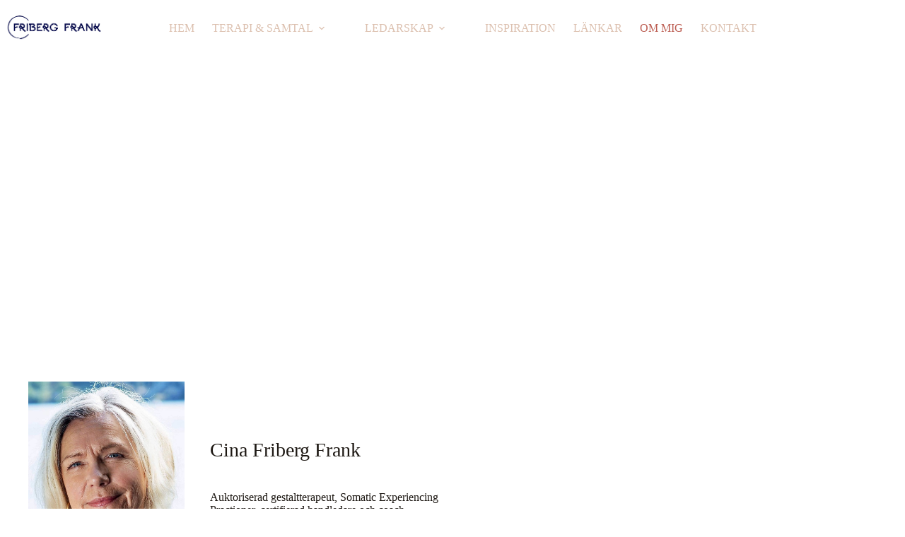

--- FILE ---
content_type: text/html; charset=UTF-8
request_url: https://cinafribergfrank.se/om-mig/
body_size: 10521
content:
<!doctype html>
<html lang="sv-SE">
<head>
	
	<meta charset="UTF-8">
	<meta name="viewport" content="width=device-width, initial-scale=1, maximum-scale=5, viewport-fit=cover">
	<link rel="profile" href="https://gmpg.org/xfn/11">

	<title>Om mig | Cina Friberg Frank</title>
<meta name='robots' content='max-image-preview:large' />
<link rel='dns-prefetch' href='//fonts.googleapis.com' />
<link href='//hb.wpmucdn.com' rel='preconnect' />
<link href='http://fonts.googleapis.com' rel='preconnect' />
<link href='//fonts.gstatic.com' crossorigin='' rel='preconnect' />
<link rel="alternate" type="application/rss+xml" title="Cina Friberg Frank &raquo; Webbflöde" href="https://cinafribergfrank.se/feed/" />
<link rel="alternate" type="application/rss+xml" title="Cina Friberg Frank &raquo; Kommentarsflöde" href="https://cinafribergfrank.se/comments/feed/" />
<link rel="alternate" title="oEmbed (JSON)" type="application/json+oembed" href="https://cinafribergfrank.se/wp-json/oembed/1.0/embed?url=https%3A%2F%2Fcinafribergfrank.se%2Fom-mig%2F" />
<link rel="alternate" title="oEmbed (XML)" type="text/xml+oembed" href="https://cinafribergfrank.se/wp-json/oembed/1.0/embed?url=https%3A%2F%2Fcinafribergfrank.se%2Fom-mig%2F&#038;format=xml" />
<style id='wp-img-auto-sizes-contain-inline-css'>
img:is([sizes=auto i],[sizes^="auto," i]){contain-intrinsic-size:3000px 1500px}
/*# sourceURL=wp-img-auto-sizes-contain-inline-css */
</style>
<link rel='stylesheet' id='blocksy-dynamic-global-css' href='https://cinafribergfrank.se/wp-content/uploads/blocksy/css/global.css?ver=93855' media='all' />
<link rel='stylesheet' id='wp-block-library-css' href='https://cinafribergfrank.se/wp-includes/css/dist/block-library/style.min.css?ver=6.9' media='all' />
<style id='global-styles-inline-css'>
:root{--wp--preset--aspect-ratio--square: 1;--wp--preset--aspect-ratio--4-3: 4/3;--wp--preset--aspect-ratio--3-4: 3/4;--wp--preset--aspect-ratio--3-2: 3/2;--wp--preset--aspect-ratio--2-3: 2/3;--wp--preset--aspect-ratio--16-9: 16/9;--wp--preset--aspect-ratio--9-16: 9/16;--wp--preset--color--black: #000000;--wp--preset--color--cyan-bluish-gray: #abb8c3;--wp--preset--color--white: #ffffff;--wp--preset--color--pale-pink: #f78da7;--wp--preset--color--vivid-red: #cf2e2e;--wp--preset--color--luminous-vivid-orange: #ff6900;--wp--preset--color--luminous-vivid-amber: #fcb900;--wp--preset--color--light-green-cyan: #7bdcb5;--wp--preset--color--vivid-green-cyan: #00d084;--wp--preset--color--pale-cyan-blue: #8ed1fc;--wp--preset--color--vivid-cyan-blue: #0693e3;--wp--preset--color--vivid-purple: #9b51e0;--wp--preset--color--kb-palette-1: #888888;--wp--preset--gradient--vivid-cyan-blue-to-vivid-purple: linear-gradient(135deg,rgb(6,147,227) 0%,rgb(155,81,224) 100%);--wp--preset--gradient--light-green-cyan-to-vivid-green-cyan: linear-gradient(135deg,rgb(122,220,180) 0%,rgb(0,208,130) 100%);--wp--preset--gradient--luminous-vivid-amber-to-luminous-vivid-orange: linear-gradient(135deg,rgb(252,185,0) 0%,rgb(255,105,0) 100%);--wp--preset--gradient--luminous-vivid-orange-to-vivid-red: linear-gradient(135deg,rgb(255,105,0) 0%,rgb(207,46,46) 100%);--wp--preset--gradient--very-light-gray-to-cyan-bluish-gray: linear-gradient(135deg,rgb(238,238,238) 0%,rgb(169,184,195) 100%);--wp--preset--gradient--cool-to-warm-spectrum: linear-gradient(135deg,rgb(74,234,220) 0%,rgb(151,120,209) 20%,rgb(207,42,186) 40%,rgb(238,44,130) 60%,rgb(251,105,98) 80%,rgb(254,248,76) 100%);--wp--preset--gradient--blush-light-purple: linear-gradient(135deg,rgb(255,206,236) 0%,rgb(152,150,240) 100%);--wp--preset--gradient--blush-bordeaux: linear-gradient(135deg,rgb(254,205,165) 0%,rgb(254,45,45) 50%,rgb(107,0,62) 100%);--wp--preset--gradient--luminous-dusk: linear-gradient(135deg,rgb(255,203,112) 0%,rgb(199,81,192) 50%,rgb(65,88,208) 100%);--wp--preset--gradient--pale-ocean: linear-gradient(135deg,rgb(255,245,203) 0%,rgb(182,227,212) 50%,rgb(51,167,181) 100%);--wp--preset--gradient--electric-grass: linear-gradient(135deg,rgb(202,248,128) 0%,rgb(113,206,126) 100%);--wp--preset--gradient--midnight: linear-gradient(135deg,rgb(2,3,129) 0%,rgb(40,116,252) 100%);--wp--preset--gradient--juicy-peach: linear-gradient(to right, #ffecd2 0%, #fcb69f 100%);--wp--preset--gradient--young-passion: linear-gradient(to right, #ff8177 0%, #ff867a 0%, #ff8c7f 21%, #f99185 52%, #cf556c 78%, #b12a5b 100%);--wp--preset--gradient--true-sunset: linear-gradient(to right, #fa709a 0%, #fee140 100%);--wp--preset--gradient--morpheus-den: linear-gradient(to top, #30cfd0 0%, #330867 100%);--wp--preset--gradient--plum-plate: linear-gradient(135deg, #667eea 0%, #764ba2 100%);--wp--preset--gradient--aqua-splash: linear-gradient(15deg, #13547a 0%, #80d0c7 100%);--wp--preset--gradient--love-kiss: linear-gradient(to top, #ff0844 0%, #ffb199 100%);--wp--preset--gradient--new-retrowave: linear-gradient(to top, #3b41c5 0%, #a981bb 49%, #ffc8a9 100%);--wp--preset--gradient--plum-bath: linear-gradient(to top, #cc208e 0%, #6713d2 100%);--wp--preset--gradient--high-flight: linear-gradient(to right, #0acffe 0%, #495aff 100%);--wp--preset--gradient--teen-party: linear-gradient(-225deg, #FF057C 0%, #8D0B93 50%, #321575 100%);--wp--preset--gradient--fabled-sunset: linear-gradient(-225deg, #231557 0%, #44107A 29%, #FF1361 67%, #FFF800 100%);--wp--preset--gradient--arielle-smile: radial-gradient(circle 248px at center, #16d9e3 0%, #30c7ec 47%, #46aef7 100%);--wp--preset--gradient--itmeo-branding: linear-gradient(180deg, #2af598 0%, #009efd 100%);--wp--preset--gradient--deep-blue: linear-gradient(to right, #6a11cb 0%, #2575fc 100%);--wp--preset--gradient--strong-bliss: linear-gradient(to right, #f78ca0 0%, #f9748f 19%, #fd868c 60%, #fe9a8b 100%);--wp--preset--gradient--sweet-period: linear-gradient(to top, #3f51b1 0%, #5a55ae 13%, #7b5fac 25%, #8f6aae 38%, #a86aa4 50%, #cc6b8e 62%, #f18271 75%, #f3a469 87%, #f7c978 100%);--wp--preset--gradient--purple-division: linear-gradient(to top, #7028e4 0%, #e5b2ca 100%);--wp--preset--gradient--cold-evening: linear-gradient(to top, #0c3483 0%, #a2b6df 100%, #6b8cce 100%, #a2b6df 100%);--wp--preset--gradient--mountain-rock: linear-gradient(to right, #868f96 0%, #596164 100%);--wp--preset--gradient--desert-hump: linear-gradient(to top, #c79081 0%, #dfa579 100%);--wp--preset--gradient--ethernal-constance: linear-gradient(to top, #09203f 0%, #537895 100%);--wp--preset--gradient--happy-memories: linear-gradient(-60deg, #ff5858 0%, #f09819 100%);--wp--preset--gradient--grown-early: linear-gradient(to top, #0ba360 0%, #3cba92 100%);--wp--preset--gradient--morning-salad: linear-gradient(-225deg, #B7F8DB 0%, #50A7C2 100%);--wp--preset--gradient--night-call: linear-gradient(-225deg, #AC32E4 0%, #7918F2 48%, #4801FF 100%);--wp--preset--gradient--mind-crawl: linear-gradient(-225deg, #473B7B 0%, #3584A7 51%, #30D2BE 100%);--wp--preset--gradient--angel-care: linear-gradient(-225deg, #FFE29F 0%, #FFA99F 48%, #FF719A 100%);--wp--preset--gradient--juicy-cake: linear-gradient(to top, #e14fad 0%, #f9d423 100%);--wp--preset--gradient--rich-metal: linear-gradient(to right, #d7d2cc 0%, #304352 100%);--wp--preset--gradient--mole-hall: linear-gradient(-20deg, #616161 0%, #9bc5c3 100%);--wp--preset--gradient--cloudy-knoxville: linear-gradient(120deg, #fdfbfb 0%, #ebedee 100%);--wp--preset--gradient--soft-grass: linear-gradient(to top, #c1dfc4 0%, #deecdd 100%);--wp--preset--gradient--saint-petersburg: linear-gradient(135deg, #f5f7fa 0%, #c3cfe2 100%);--wp--preset--gradient--everlasting-sky: linear-gradient(135deg, #fdfcfb 0%, #e2d1c3 100%);--wp--preset--gradient--kind-steel: linear-gradient(-20deg, #e9defa 0%, #fbfcdb 100%);--wp--preset--gradient--over-sun: linear-gradient(60deg, #abecd6 0%, #fbed96 100%);--wp--preset--gradient--premium-white: linear-gradient(to top, #d5d4d0 0%, #d5d4d0 1%, #eeeeec 31%, #efeeec 75%, #e9e9e7 100%);--wp--preset--gradient--clean-mirror: linear-gradient(45deg, #93a5cf 0%, #e4efe9 100%);--wp--preset--gradient--wild-apple: linear-gradient(to top, #d299c2 0%, #fef9d7 100%);--wp--preset--gradient--snow-again: linear-gradient(to top, #e6e9f0 0%, #eef1f5 100%);--wp--preset--gradient--confident-cloud: linear-gradient(to top, #dad4ec 0%, #dad4ec 1%, #f3e7e9 100%);--wp--preset--gradient--glass-water: linear-gradient(to top, #dfe9f3 0%, white 100%);--wp--preset--gradient--perfect-white: linear-gradient(-225deg, #E3FDF5 0%, #FFE6FA 100%);--wp--preset--font-size--small: 13px;--wp--preset--font-size--medium: 20px;--wp--preset--font-size--large: clamp(22px, 1.375rem + ((1vw - 3.2px) * 0.625), 30px);--wp--preset--font-size--x-large: clamp(30px, 1.875rem + ((1vw - 3.2px) * 1.563), 50px);--wp--preset--font-size--xx-large: clamp(45px, 2.813rem + ((1vw - 3.2px) * 2.734), 80px);--wp--preset--spacing--20: 0.44rem;--wp--preset--spacing--30: 0.67rem;--wp--preset--spacing--40: 1rem;--wp--preset--spacing--50: 1.5rem;--wp--preset--spacing--60: 2.25rem;--wp--preset--spacing--70: 3.38rem;--wp--preset--spacing--80: 5.06rem;--wp--preset--shadow--natural: 6px 6px 9px rgba(0, 0, 0, 0.2);--wp--preset--shadow--deep: 12px 12px 50px rgba(0, 0, 0, 0.4);--wp--preset--shadow--sharp: 6px 6px 0px rgba(0, 0, 0, 0.2);--wp--preset--shadow--outlined: 6px 6px 0px -3px rgb(255, 255, 255), 6px 6px rgb(0, 0, 0);--wp--preset--shadow--crisp: 6px 6px 0px rgb(0, 0, 0);}:root { --wp--style--global--content-size: var(--theme-block-max-width);--wp--style--global--wide-size: var(--theme-block-wide-max-width); }:where(body) { margin: 0; }.wp-site-blocks > .alignleft { float: left; margin-right: 2em; }.wp-site-blocks > .alignright { float: right; margin-left: 2em; }.wp-site-blocks > .aligncenter { justify-content: center; margin-left: auto; margin-right: auto; }:where(.wp-site-blocks) > * { margin-block-start: var(--theme-content-spacing); margin-block-end: 0; }:where(.wp-site-blocks) > :first-child { margin-block-start: 0; }:where(.wp-site-blocks) > :last-child { margin-block-end: 0; }:root { --wp--style--block-gap: var(--theme-content-spacing); }:root :where(.is-layout-flow) > :first-child{margin-block-start: 0;}:root :where(.is-layout-flow) > :last-child{margin-block-end: 0;}:root :where(.is-layout-flow) > *{margin-block-start: var(--theme-content-spacing);margin-block-end: 0;}:root :where(.is-layout-constrained) > :first-child{margin-block-start: 0;}:root :where(.is-layout-constrained) > :last-child{margin-block-end: 0;}:root :where(.is-layout-constrained) > *{margin-block-start: var(--theme-content-spacing);margin-block-end: 0;}:root :where(.is-layout-flex){gap: var(--theme-content-spacing);}:root :where(.is-layout-grid){gap: var(--theme-content-spacing);}.is-layout-flow > .alignleft{float: left;margin-inline-start: 0;margin-inline-end: 2em;}.is-layout-flow > .alignright{float: right;margin-inline-start: 2em;margin-inline-end: 0;}.is-layout-flow > .aligncenter{margin-left: auto !important;margin-right: auto !important;}.is-layout-constrained > .alignleft{float: left;margin-inline-start: 0;margin-inline-end: 2em;}.is-layout-constrained > .alignright{float: right;margin-inline-start: 2em;margin-inline-end: 0;}.is-layout-constrained > .aligncenter{margin-left: auto !important;margin-right: auto !important;}.is-layout-constrained > :where(:not(.alignleft):not(.alignright):not(.alignfull)){max-width: var(--wp--style--global--content-size);margin-left: auto !important;margin-right: auto !important;}.is-layout-constrained > .alignwide{max-width: var(--wp--style--global--wide-size);}body .is-layout-flex{display: flex;}.is-layout-flex{flex-wrap: wrap;align-items: center;}.is-layout-flex > :is(*, div){margin: 0;}body .is-layout-grid{display: grid;}.is-layout-grid > :is(*, div){margin: 0;}body{padding-top: 0px;padding-right: 0px;padding-bottom: 0px;padding-left: 0px;}:root :where(.wp-element-button, .wp-block-button__link){font-style: inherit;font-weight: inherit;letter-spacing: inherit;text-transform: inherit;}.has-black-color{color: var(--wp--preset--color--black) !important;}.has-cyan-bluish-gray-color{color: var(--wp--preset--color--cyan-bluish-gray) !important;}.has-white-color{color: var(--wp--preset--color--white) !important;}.has-pale-pink-color{color: var(--wp--preset--color--pale-pink) !important;}.has-vivid-red-color{color: var(--wp--preset--color--vivid-red) !important;}.has-luminous-vivid-orange-color{color: var(--wp--preset--color--luminous-vivid-orange) !important;}.has-luminous-vivid-amber-color{color: var(--wp--preset--color--luminous-vivid-amber) !important;}.has-light-green-cyan-color{color: var(--wp--preset--color--light-green-cyan) !important;}.has-vivid-green-cyan-color{color: var(--wp--preset--color--vivid-green-cyan) !important;}.has-pale-cyan-blue-color{color: var(--wp--preset--color--pale-cyan-blue) !important;}.has-vivid-cyan-blue-color{color: var(--wp--preset--color--vivid-cyan-blue) !important;}.has-vivid-purple-color{color: var(--wp--preset--color--vivid-purple) !important;}.has-kb-palette-1-color{color: var(--wp--preset--color--kb-palette-1) !important;}.has-black-background-color{background-color: var(--wp--preset--color--black) !important;}.has-cyan-bluish-gray-background-color{background-color: var(--wp--preset--color--cyan-bluish-gray) !important;}.has-white-background-color{background-color: var(--wp--preset--color--white) !important;}.has-pale-pink-background-color{background-color: var(--wp--preset--color--pale-pink) !important;}.has-vivid-red-background-color{background-color: var(--wp--preset--color--vivid-red) !important;}.has-luminous-vivid-orange-background-color{background-color: var(--wp--preset--color--luminous-vivid-orange) !important;}.has-luminous-vivid-amber-background-color{background-color: var(--wp--preset--color--luminous-vivid-amber) !important;}.has-light-green-cyan-background-color{background-color: var(--wp--preset--color--light-green-cyan) !important;}.has-vivid-green-cyan-background-color{background-color: var(--wp--preset--color--vivid-green-cyan) !important;}.has-pale-cyan-blue-background-color{background-color: var(--wp--preset--color--pale-cyan-blue) !important;}.has-vivid-cyan-blue-background-color{background-color: var(--wp--preset--color--vivid-cyan-blue) !important;}.has-vivid-purple-background-color{background-color: var(--wp--preset--color--vivid-purple) !important;}.has-kb-palette-1-background-color{background-color: var(--wp--preset--color--kb-palette-1) !important;}.has-black-border-color{border-color: var(--wp--preset--color--black) !important;}.has-cyan-bluish-gray-border-color{border-color: var(--wp--preset--color--cyan-bluish-gray) !important;}.has-white-border-color{border-color: var(--wp--preset--color--white) !important;}.has-pale-pink-border-color{border-color: var(--wp--preset--color--pale-pink) !important;}.has-vivid-red-border-color{border-color: var(--wp--preset--color--vivid-red) !important;}.has-luminous-vivid-orange-border-color{border-color: var(--wp--preset--color--luminous-vivid-orange) !important;}.has-luminous-vivid-amber-border-color{border-color: var(--wp--preset--color--luminous-vivid-amber) !important;}.has-light-green-cyan-border-color{border-color: var(--wp--preset--color--light-green-cyan) !important;}.has-vivid-green-cyan-border-color{border-color: var(--wp--preset--color--vivid-green-cyan) !important;}.has-pale-cyan-blue-border-color{border-color: var(--wp--preset--color--pale-cyan-blue) !important;}.has-vivid-cyan-blue-border-color{border-color: var(--wp--preset--color--vivid-cyan-blue) !important;}.has-vivid-purple-border-color{border-color: var(--wp--preset--color--vivid-purple) !important;}.has-kb-palette-1-border-color{border-color: var(--wp--preset--color--kb-palette-1) !important;}.has-vivid-cyan-blue-to-vivid-purple-gradient-background{background: var(--wp--preset--gradient--vivid-cyan-blue-to-vivid-purple) !important;}.has-light-green-cyan-to-vivid-green-cyan-gradient-background{background: var(--wp--preset--gradient--light-green-cyan-to-vivid-green-cyan) !important;}.has-luminous-vivid-amber-to-luminous-vivid-orange-gradient-background{background: var(--wp--preset--gradient--luminous-vivid-amber-to-luminous-vivid-orange) !important;}.has-luminous-vivid-orange-to-vivid-red-gradient-background{background: var(--wp--preset--gradient--luminous-vivid-orange-to-vivid-red) !important;}.has-very-light-gray-to-cyan-bluish-gray-gradient-background{background: var(--wp--preset--gradient--very-light-gray-to-cyan-bluish-gray) !important;}.has-cool-to-warm-spectrum-gradient-background{background: var(--wp--preset--gradient--cool-to-warm-spectrum) !important;}.has-blush-light-purple-gradient-background{background: var(--wp--preset--gradient--blush-light-purple) !important;}.has-blush-bordeaux-gradient-background{background: var(--wp--preset--gradient--blush-bordeaux) !important;}.has-luminous-dusk-gradient-background{background: var(--wp--preset--gradient--luminous-dusk) !important;}.has-pale-ocean-gradient-background{background: var(--wp--preset--gradient--pale-ocean) !important;}.has-electric-grass-gradient-background{background: var(--wp--preset--gradient--electric-grass) !important;}.has-midnight-gradient-background{background: var(--wp--preset--gradient--midnight) !important;}.has-juicy-peach-gradient-background{background: var(--wp--preset--gradient--juicy-peach) !important;}.has-young-passion-gradient-background{background: var(--wp--preset--gradient--young-passion) !important;}.has-true-sunset-gradient-background{background: var(--wp--preset--gradient--true-sunset) !important;}.has-morpheus-den-gradient-background{background: var(--wp--preset--gradient--morpheus-den) !important;}.has-plum-plate-gradient-background{background: var(--wp--preset--gradient--plum-plate) !important;}.has-aqua-splash-gradient-background{background: var(--wp--preset--gradient--aqua-splash) !important;}.has-love-kiss-gradient-background{background: var(--wp--preset--gradient--love-kiss) !important;}.has-new-retrowave-gradient-background{background: var(--wp--preset--gradient--new-retrowave) !important;}.has-plum-bath-gradient-background{background: var(--wp--preset--gradient--plum-bath) !important;}.has-high-flight-gradient-background{background: var(--wp--preset--gradient--high-flight) !important;}.has-teen-party-gradient-background{background: var(--wp--preset--gradient--teen-party) !important;}.has-fabled-sunset-gradient-background{background: var(--wp--preset--gradient--fabled-sunset) !important;}.has-arielle-smile-gradient-background{background: var(--wp--preset--gradient--arielle-smile) !important;}.has-itmeo-branding-gradient-background{background: var(--wp--preset--gradient--itmeo-branding) !important;}.has-deep-blue-gradient-background{background: var(--wp--preset--gradient--deep-blue) !important;}.has-strong-bliss-gradient-background{background: var(--wp--preset--gradient--strong-bliss) !important;}.has-sweet-period-gradient-background{background: var(--wp--preset--gradient--sweet-period) !important;}.has-purple-division-gradient-background{background: var(--wp--preset--gradient--purple-division) !important;}.has-cold-evening-gradient-background{background: var(--wp--preset--gradient--cold-evening) !important;}.has-mountain-rock-gradient-background{background: var(--wp--preset--gradient--mountain-rock) !important;}.has-desert-hump-gradient-background{background: var(--wp--preset--gradient--desert-hump) !important;}.has-ethernal-constance-gradient-background{background: var(--wp--preset--gradient--ethernal-constance) !important;}.has-happy-memories-gradient-background{background: var(--wp--preset--gradient--happy-memories) !important;}.has-grown-early-gradient-background{background: var(--wp--preset--gradient--grown-early) !important;}.has-morning-salad-gradient-background{background: var(--wp--preset--gradient--morning-salad) !important;}.has-night-call-gradient-background{background: var(--wp--preset--gradient--night-call) !important;}.has-mind-crawl-gradient-background{background: var(--wp--preset--gradient--mind-crawl) !important;}.has-angel-care-gradient-background{background: var(--wp--preset--gradient--angel-care) !important;}.has-juicy-cake-gradient-background{background: var(--wp--preset--gradient--juicy-cake) !important;}.has-rich-metal-gradient-background{background: var(--wp--preset--gradient--rich-metal) !important;}.has-mole-hall-gradient-background{background: var(--wp--preset--gradient--mole-hall) !important;}.has-cloudy-knoxville-gradient-background{background: var(--wp--preset--gradient--cloudy-knoxville) !important;}.has-soft-grass-gradient-background{background: var(--wp--preset--gradient--soft-grass) !important;}.has-saint-petersburg-gradient-background{background: var(--wp--preset--gradient--saint-petersburg) !important;}.has-everlasting-sky-gradient-background{background: var(--wp--preset--gradient--everlasting-sky) !important;}.has-kind-steel-gradient-background{background: var(--wp--preset--gradient--kind-steel) !important;}.has-over-sun-gradient-background{background: var(--wp--preset--gradient--over-sun) !important;}.has-premium-white-gradient-background{background: var(--wp--preset--gradient--premium-white) !important;}.has-clean-mirror-gradient-background{background: var(--wp--preset--gradient--clean-mirror) !important;}.has-wild-apple-gradient-background{background: var(--wp--preset--gradient--wild-apple) !important;}.has-snow-again-gradient-background{background: var(--wp--preset--gradient--snow-again) !important;}.has-confident-cloud-gradient-background{background: var(--wp--preset--gradient--confident-cloud) !important;}.has-glass-water-gradient-background{background: var(--wp--preset--gradient--glass-water) !important;}.has-perfect-white-gradient-background{background: var(--wp--preset--gradient--perfect-white) !important;}.has-small-font-size{font-size: var(--wp--preset--font-size--small) !important;}.has-medium-font-size{font-size: var(--wp--preset--font-size--medium) !important;}.has-large-font-size{font-size: var(--wp--preset--font-size--large) !important;}.has-x-large-font-size{font-size: var(--wp--preset--font-size--x-large) !important;}.has-xx-large-font-size{font-size: var(--wp--preset--font-size--xx-large) !important;}
:root :where(.wp-block-pullquote){font-size: clamp(0.984em, 0.984rem + ((1vw - 0.2em) * 0.645), 1.5em);line-height: 1.6;}
/*# sourceURL=global-styles-inline-css */
</style>
<link rel='stylesheet' id='parent-style-css' href='https://cinafribergfrank.se/wp-content/themes/blocksy/style.css?ver=6.9' media='all' />
<link rel='stylesheet' id='blocksy-fonts-font-source-google-css' href='https://fonts.googleapis.com/css2?family=Prata:wght@400&#038;family=Karla:wght@500;700&#038;display=swap' media='all' />
<link rel='stylesheet' id='ct-main-styles-css' href='https://cinafribergfrank.se/wp-content/themes/blocksy/static/bundle/main.min.css?ver=2.1.25' media='all' />
<link rel='stylesheet' id='ct-page-title-styles-css' href='https://cinafribergfrank.se/wp-content/themes/blocksy/static/bundle/page-title.min.css?ver=2.1.25' media='all' />
<link rel='stylesheet' id='ct-forminator-styles-css' href='https://cinafribergfrank.se/wp-content/themes/blocksy/static/bundle/forminator.min.css?ver=2.1.25' media='all' />
<style id='kadence-blocks-global-variables-inline-css'>
:root {--global-kb-font-size-sm:clamp(0.8rem, 0.73rem + 0.217vw, 0.9rem);--global-kb-font-size-md:clamp(1.1rem, 0.995rem + 0.326vw, 1.25rem);--global-kb-font-size-lg:clamp(1.75rem, 1.576rem + 0.543vw, 2rem);--global-kb-font-size-xl:clamp(2.25rem, 1.728rem + 1.63vw, 3rem);--global-kb-font-size-xxl:clamp(2.5rem, 1.456rem + 3.26vw, 4rem);--global-kb-font-size-xxxl:clamp(2.75rem, 0.489rem + 7.065vw, 6rem);}:root {--global-palette1: #3182CE;--global-palette2: #2B6CB0;--global-palette3: #1A202C;--global-palette4: #2D3748;--global-palette5: #4A5568;--global-palette6: #718096;--global-palette7: #EDF2F7;--global-palette8: #F7FAFC;--global-palette9: #ffffff;}
/*# sourceURL=kadence-blocks-global-variables-inline-css */
</style>
<style id="kadence_blocks_palette_css">:root .has-kb-palette-1-color{color:#888888}:root .has-kb-palette-1-background-color{background-color:#888888}</style><link rel="https://api.w.org/" href="https://cinafribergfrank.se/wp-json/" /><link rel="alternate" title="JSON" type="application/json" href="https://cinafribergfrank.se/wp-json/wp/v2/pages/1742" /><link rel="EditURI" type="application/rsd+xml" title="RSD" href="https://cinafribergfrank.se/xmlrpc.php?rsd" />
<meta name="generator" content="WordPress 6.9" />
<link rel='shortlink' href='https://cinafribergfrank.se/?p=1742' />
<noscript><link rel='stylesheet' href='https://cinafribergfrank.se/wp-content/themes/blocksy/static/bundle/no-scripts.min.css' type='text/css'></noscript>
<!-- SEO meta tags powered by SmartCrawl https://wpmudev.com/project/smartcrawl-wordpress-seo/ -->
<link rel="canonical" href="https://cinafribergfrank.se/om-mig/" />
<meta name="description" content="Cina Friberg Frank Auktoriserad gestaltterapeut, Somatic Experiencing Practioner, certifierad handledare och coach. OM MIG Jag är sedan 2005 verksam som ges ..." />
<script type="application/ld+json">{"@context":"https:\/\/schema.org","@graph":[{"@type":"Organization","@id":"https:\/\/cinafribergfrank.se\/#schema-publishing-organization","url":"https:\/\/cinafribergfrank.se","name":"Cina Friberg Frank"},{"@type":"WebSite","@id":"https:\/\/cinafribergfrank.se\/#schema-website","url":"https:\/\/cinafribergfrank.se","name":"Wordpress Plug &amp; Play","encoding":"UTF-8","potentialAction":{"@type":"SearchAction","target":"https:\/\/cinafribergfrank.se\/search\/{search_term_string}\/","query-input":"required name=search_term_string"}},{"@type":"BreadcrumbList","@id":"https:\/\/cinafribergfrank.se\/om-mig?page&pagename=om-mig\/#breadcrumb","itemListElement":[{"@type":"ListItem","position":1,"name":"Home","item":"https:\/\/cinafribergfrank.se"},{"@type":"ListItem","position":2,"name":"Om mig"}]},{"@type":"Person","@id":"https:\/\/cinafribergfrank.se\/author\/realisatorerna\/#schema-author","name":"realisatorerna","url":"https:\/\/cinafribergfrank.se\/author\/realisatorerna\/"},{"@type":"WebPage","@id":"https:\/\/cinafribergfrank.se\/om-mig\/#schema-webpage","isPartOf":{"@id":"https:\/\/cinafribergfrank.se\/#schema-website"},"publisher":{"@id":"https:\/\/cinafribergfrank.se\/#schema-publishing-organization"},"url":"https:\/\/cinafribergfrank.se\/om-mig\/"},{"@type":"Article","mainEntityOfPage":{"@id":"https:\/\/cinafribergfrank.se\/om-mig\/#schema-webpage"},"author":{"@id":"https:\/\/cinafribergfrank.se\/author\/realisatorerna\/#schema-author"},"publisher":{"@id":"https:\/\/cinafribergfrank.se\/#schema-publishing-organization"},"dateModified":"2021-03-24T17:42:27","datePublished":"2021-01-25T15:09:43","headline":"Om mig | Cina Friberg Frank","description":"Cina Friberg Frank Auktoriserad gestaltterapeut, Somatic Experiencing Practioner, certifierad handledare och coach. OM MIG Jag \u00e4r sedan 2005 verksam som ges ...","name":"Om mig"}]}</script>
<!-- /SEO -->
	</head>


<body class="wp-singular page-template-default page page-id-1742 wp-custom-logo wp-embed-responsive wp-theme-blocksy wp-child-theme-blocksy-child" data-link="type-2" data-prefix="single_page" data-header="type-1" data-footer="type-1" itemscope="itemscope" itemtype="https://schema.org/WebPage">

<a class="skip-link screen-reader-text" href="#main">Hoppa till innehåll</a><div class="ct-drawer-canvas" data-location="start"><div id="offcanvas" class="ct-panel ct-header" data-behaviour="right-side" role="dialog" aria-label="Modalt fönster utanför innehållet" inert=""><div class="ct-panel-inner">
		<div class="ct-panel-actions">
			
			<button class="ct-toggle-close" data-type="type-1" aria-label="Close drawer">
				<svg class="ct-icon" width="12" height="12" viewBox="0 0 15 15"><path d="M1 15a1 1 0 01-.71-.29 1 1 0 010-1.41l5.8-5.8-5.8-5.8A1 1 0 011.7.29l5.8 5.8 5.8-5.8a1 1 0 011.41 1.41l-5.8 5.8 5.8 5.8a1 1 0 01-1.41 1.41l-5.8-5.8-5.8 5.8A1 1 0 011 15z"/></svg>
			</button>
		</div>
		<div class="ct-panel-content" data-device="desktop"><div class="ct-panel-content-inner"></div></div><div class="ct-panel-content" data-device="mobile"><div class="ct-panel-content-inner">
<nav
	class="mobile-menu menu-container has-submenu"
	data-id="mobile-menu" data-interaction="click" data-toggle-type="type-1" data-submenu-dots="yes"	aria-label="Huvudmeny">

	<ul id="menu-huvudmeny-1" class=""><li class="menu-item menu-item-type-post_type menu-item-object-page menu-item-home menu-item-1686"><a href="https://cinafribergfrank.se/" class="ct-menu-link">HEM</a></li>
<li class="menu-item menu-item-type-custom menu-item-object-custom menu-item-has-children menu-item-1755"><span class="ct-sub-menu-parent"><a href="#" class="ct-menu-link">TERAPI &#038; SAMTAL</a><button class="ct-toggle-dropdown-mobile" aria-label="Expandera rullgardinsmeny" aria-haspopup="true" aria-expanded="false"><svg class="ct-icon toggle-icon-1" width="15" height="15" viewBox="0 0 15 15" aria-hidden="true"><path d="M3.9,5.1l3.6,3.6l3.6-3.6l1.4,0.7l-5,5l-5-5L3.9,5.1z"/></svg></button></span>
<ul class="sub-menu">
	<li class="menu-item menu-item-type-post_type menu-item-object-page menu-item-1943"><a href="https://cinafribergfrank.se/om-samtal/" class="ct-menu-link">Om samtal</a></li>
	<li class="menu-item menu-item-type-post_type menu-item-object-page menu-item-1889"><a href="https://cinafribergfrank.se/gestaltterapi/" class="ct-menu-link">Gestaltterapi</a></li>
	<li class="menu-item menu-item-type-post_type menu-item-object-page menu-item-1886"><a href="https://cinafribergfrank.se/somatic-experiencing/" class="ct-menu-link">Somatic Experiencing</a></li>
	<li class="menu-item menu-item-type-post_type menu-item-object-page menu-item-2084"><a href="https://cinafribergfrank.se/existentiella-samtal-individuellt-i-grupp/" class="ct-menu-link">Existentiella samtal</a></li>
	<li class="menu-item menu-item-type-post_type menu-item-object-post menu-item-2306"><a href="https://cinafribergfrank.se/handledning-for-terapeuter/" class="ct-menu-link">Handledning för terapeuter</a></li>
</ul>
</li>
<li class="menu-item menu-item-type-custom menu-item-object-custom menu-item-has-children menu-item-2292"><span class="ct-sub-menu-parent"><a href="#" class="ct-menu-link">LEDARSKAP</a><button class="ct-toggle-dropdown-mobile" aria-label="Expandera rullgardinsmeny" aria-haspopup="true" aria-expanded="false"><svg class="ct-icon toggle-icon-1" width="15" height="15" viewBox="0 0 15 15" aria-hidden="true"><path d="M3.9,5.1l3.6,3.6l3.6-3.6l1.4,0.7l-5,5l-5-5L3.9,5.1z"/></svg></button></span>
<ul class="sub-menu">
	<li class="menu-item menu-item-type-post_type menu-item-object-post menu-item-2307"><a href="https://cinafribergfrank.se/ledarskap-handledning-individuellt-och-i-grupp/" class="ct-menu-link">Ledarskap – handledning individuellt och i grupp</a></li>
</ul>
</li>
<li class="menu-item menu-item-type-post_type menu-item-object-page menu-item-1766"><a href="https://cinafribergfrank.se/arkiv/" class="ct-menu-link">INSPIRATION</a></li>
<li class="menu-item menu-item-type-post_type menu-item-object-page menu-item-1920"><a href="https://cinafribergfrank.se/lankar/" class="ct-menu-link">LÄNKAR</a></li>
<li class="menu-item menu-item-type-post_type menu-item-object-page current-menu-item page_item page-item-1742 current_page_item menu-item-1744"><a href="https://cinafribergfrank.se/om-mig/" aria-current="page" class="ct-menu-link">OM MIG</a></li>
<li class="menu-item menu-item-type-post_type menu-item-object-page menu-item-1684"><a href="https://cinafribergfrank.se/kontakt/" class="ct-menu-link">KONTAKT</a></li>
</ul></nav>

</div></div></div></div></div>
<div id="main-container">
	<header id="header" class="ct-header" data-id="type-1" itemscope="" itemtype="https://schema.org/WPHeader"><div data-device="desktop"><div data-row="middle" data-column-set="2"><div class="ct-container"><div data-column="start" data-placements="1"><div data-items="primary">
<div	class="site-branding"
	data-id="logo"		itemscope="itemscope" itemtype="https://schema.org/Organization">

			<a href="https://cinafribergfrank.se/" class="site-logo-container" rel="home" itemprop="url" ><img width="327" height="147" src="https://cinafribergfrank.se/wp-content/uploads/2021/02/free_horizontal_on_white_by_logaster.png" class="default-logo" alt="Cina Friberg Frank" decoding="async" srcset="https://cinafribergfrank.se/wp-content/uploads/2021/02/free_horizontal_on_white_by_logaster.png 327w, https://cinafribergfrank.se/wp-content/uploads/2021/02/free_horizontal_on_white_by_logaster-300x135.png 300w" sizes="(max-width: 327px) 100vw, 327px" /></a>	
	</div>

</div></div><div data-column="end" data-placements="1"><div data-items="primary">
<nav
	id="header-menu-1"
	class="header-menu-1 menu-container"
	data-id="menu" data-interaction="hover"	data-menu="type-1"
	data-dropdown="type-1:simple"		data-responsive="no"	itemscope="" itemtype="https://schema.org/SiteNavigationElement"	aria-label="Huvudmeny">

	<ul id="menu-huvudmeny" class="menu"><li id="menu-item-1686" class="menu-item menu-item-type-post_type menu-item-object-page menu-item-home menu-item-1686"><a href="https://cinafribergfrank.se/" class="ct-menu-link">HEM</a></li>
<li id="menu-item-1755" class="menu-item menu-item-type-custom menu-item-object-custom menu-item-has-children menu-item-1755 animated-submenu-block"><a href="#" class="ct-menu-link">TERAPI &#038; SAMTAL<span class="ct-toggle-dropdown-desktop"><svg class="ct-icon" width="8" height="8" viewBox="0 0 15 15" aria-hidden="true"><path d="M2.1,3.2l5.4,5.4l5.4-5.4L15,4.3l-7.5,7.5L0,4.3L2.1,3.2z"/></svg></span></a><button class="ct-toggle-dropdown-desktop-ghost" aria-label="Expandera rullgardinsmeny" aria-haspopup="true" aria-expanded="false"></button>
<ul class="sub-menu">
	<li id="menu-item-1943" class="menu-item menu-item-type-post_type menu-item-object-page menu-item-1943"><a href="https://cinafribergfrank.se/om-samtal/" class="ct-menu-link">Om samtal</a></li>
	<li id="menu-item-1889" class="menu-item menu-item-type-post_type menu-item-object-page menu-item-1889"><a href="https://cinafribergfrank.se/gestaltterapi/" class="ct-menu-link">Gestaltterapi</a></li>
	<li id="menu-item-1886" class="menu-item menu-item-type-post_type menu-item-object-page menu-item-1886"><a href="https://cinafribergfrank.se/somatic-experiencing/" class="ct-menu-link">Somatic Experiencing</a></li>
	<li id="menu-item-2084" class="menu-item menu-item-type-post_type menu-item-object-page menu-item-2084"><a href="https://cinafribergfrank.se/existentiella-samtal-individuellt-i-grupp/" class="ct-menu-link">Existentiella samtal</a></li>
	<li id="menu-item-2306" class="menu-item menu-item-type-post_type menu-item-object-post menu-item-2306"><a href="https://cinafribergfrank.se/handledning-for-terapeuter/" class="ct-menu-link">Handledning för terapeuter</a></li>
</ul>
</li>
<li id="menu-item-2292" class="menu-item menu-item-type-custom menu-item-object-custom menu-item-has-children menu-item-2292 animated-submenu-block"><a href="#" class="ct-menu-link">LEDARSKAP<span class="ct-toggle-dropdown-desktop"><svg class="ct-icon" width="8" height="8" viewBox="0 0 15 15" aria-hidden="true"><path d="M2.1,3.2l5.4,5.4l5.4-5.4L15,4.3l-7.5,7.5L0,4.3L2.1,3.2z"/></svg></span></a><button class="ct-toggle-dropdown-desktop-ghost" aria-label="Expandera rullgardinsmeny" aria-haspopup="true" aria-expanded="false"></button>
<ul class="sub-menu">
	<li id="menu-item-2307" class="menu-item menu-item-type-post_type menu-item-object-post menu-item-2307"><a href="https://cinafribergfrank.se/ledarskap-handledning-individuellt-och-i-grupp/" class="ct-menu-link">Ledarskap – handledning individuellt och i grupp</a></li>
</ul>
</li>
<li id="menu-item-1766" class="menu-item menu-item-type-post_type menu-item-object-page menu-item-1766"><a href="https://cinafribergfrank.se/arkiv/" class="ct-menu-link">INSPIRATION</a></li>
<li id="menu-item-1920" class="menu-item menu-item-type-post_type menu-item-object-page menu-item-1920"><a href="https://cinafribergfrank.se/lankar/" class="ct-menu-link">LÄNKAR</a></li>
<li id="menu-item-1744" class="menu-item menu-item-type-post_type menu-item-object-page current-menu-item page_item page-item-1742 current_page_item menu-item-1744"><a href="https://cinafribergfrank.se/om-mig/" aria-current="page" class="ct-menu-link">OM MIG</a></li>
<li id="menu-item-1684" class="menu-item menu-item-type-post_type menu-item-object-page menu-item-1684"><a href="https://cinafribergfrank.se/kontakt/" class="ct-menu-link">KONTAKT</a></li>
</ul></nav>

</div></div></div></div></div><div data-device="mobile"><div data-row="middle" data-column-set="2"><div class="ct-container"><div data-column="start" data-placements="1"><div data-items="primary">
<div	class="site-branding"
	data-id="logo"		>

			<a href="https://cinafribergfrank.se/" class="site-logo-container" rel="home" itemprop="url" ><img width="327" height="147" src="https://cinafribergfrank.se/wp-content/uploads/2021/02/free_horizontal_on_white_by_logaster.png" class="default-logo" alt="Cina Friberg Frank" decoding="async" srcset="https://cinafribergfrank.se/wp-content/uploads/2021/02/free_horizontal_on_white_by_logaster.png 327w, https://cinafribergfrank.se/wp-content/uploads/2021/02/free_horizontal_on_white_by_logaster-300x135.png 300w" sizes="(max-width: 327px) 100vw, 327px" /></a>	
	</div>

</div></div><div data-column="end" data-placements="1"><div data-items="primary">
<button
	class="ct-header-trigger ct-toggle "
	data-toggle-panel="#offcanvas"
	aria-controls="offcanvas"
	data-design="simple"
	data-label="right"
	aria-label="Meny"
	data-id="trigger">

	<span class="ct-label ct-hidden-sm ct-hidden-md ct-hidden-lg" aria-hidden="true">Meny</span>

	<svg class="ct-icon" width="18" height="14" viewBox="0 0 18 14" data-type="type-1" aria-hidden="true">
		<rect y="0.00" width="18" height="1.7" rx="1"/>
		<rect y="6.15" width="18" height="1.7" rx="1"/>
		<rect y="12.3" width="18" height="1.7" rx="1"/>
	</svg></button>
</div></div></div></div></div></header>
	<main id="main" class="site-main hfeed">

		
<div class="hero-section" data-type="type-2" data-parallax="desktop:tablet:mobile">
			<figure>
			<div class="ct-media-container"><img width="2560" height="1721" src="https://cinafribergfrank.se/wp-content/uploads/2021/01/006D356E-1D17-4774-A7EF-6F252B1BA651-1-scaled.jpeg" class="attachment-full size-full" alt="" loading="lazy" decoding="async" srcset="https://cinafribergfrank.se/wp-content/uploads/2021/01/006D356E-1D17-4774-A7EF-6F252B1BA651-1-scaled.jpeg 2560w, https://cinafribergfrank.se/wp-content/uploads/2021/01/006D356E-1D17-4774-A7EF-6F252B1BA651-1-300x202.jpeg 300w, https://cinafribergfrank.se/wp-content/uploads/2021/01/006D356E-1D17-4774-A7EF-6F252B1BA651-1-1024x688.jpeg 1024w, https://cinafribergfrank.se/wp-content/uploads/2021/01/006D356E-1D17-4774-A7EF-6F252B1BA651-1-768x516.jpeg 768w, https://cinafribergfrank.se/wp-content/uploads/2021/01/006D356E-1D17-4774-A7EF-6F252B1BA651-1-1536x1032.jpeg 1536w, https://cinafribergfrank.se/wp-content/uploads/2021/01/006D356E-1D17-4774-A7EF-6F252B1BA651-1-2048x1377.jpeg 2048w" sizes="auto, (max-width: 2560px) 100vw, 2560px" itemprop="image" /></div>		</figure>
	
			<header class="entry-header ct-container-narrow">
			<h1 class="page-title" itemprop="headline">Om mig</h1>		</header>
	</div>



	<div
		class="ct-container-full"
				data-content="narrow"		>

		
		
	<article
		id="post-1742"
		class="post-1742 page type-page status-publish hentry">

		
		
		
		<div class="entry-content is-layout-constrained">
			
<div style="height:50px" aria-hidden="true" class="wp-block-spacer"></div>



<div class="wp-block-media-text alignwide is-stacked-on-mobile" style="grid-template-columns:33% auto"><figure class="wp-block-media-text__media"><img fetchpriority="high" decoding="async" width="833" height="1024" src="https://cinafribergfrank.se/wp-content/uploads/2021/01/03B6CAE0-19FB-43B1-B11F-D74595848967_1_201_a-833x1024.jpeg" alt="" class="wp-image-1786 size-full" srcset="https://cinafribergfrank.se/wp-content/uploads/2021/01/03B6CAE0-19FB-43B1-B11F-D74595848967_1_201_a-833x1024.jpeg 833w, https://cinafribergfrank.se/wp-content/uploads/2021/01/03B6CAE0-19FB-43B1-B11F-D74595848967_1_201_a-244x300.jpeg 244w, https://cinafribergfrank.se/wp-content/uploads/2021/01/03B6CAE0-19FB-43B1-B11F-D74595848967_1_201_a-768x944.jpeg 768w, https://cinafribergfrank.se/wp-content/uploads/2021/01/03B6CAE0-19FB-43B1-B11F-D74595848967_1_201_a.jpeg 1147w" sizes="(max-width: 833px) 100vw, 833px" /></figure><div class="wp-block-media-text__content">
<p class="has-large-font-size">Cina Friberg Frank</p>



<p>Auktoriserad gestaltterapeut, Somatic Experiencing Practioner, certifierad handledare och coach.</p>
</div></div>



<hr class="wp-block-separator has-text-color has-background has-palette-color-1-background-color has-palette-color-1-color"/>



<p class="has-text-align-center">OM MIG</p>



<p>Jag är sedan 2005 verksam som gestaltterapeut, coach och handledare med erfarenhet från både näringslivet och psykiatrin.</p>



<p>Jag erbjuder individual- och parterapi, coachning/stödsamtal, samt handledning av blivande/verksamma gestaltterapeuter och ledare både individuellt och i grupp. Jag arbetar integrativt där mitt arbets- och förhållningssätt bygger på gestaltteoretisk, neurovetenskaplig och existentiell grund.</p>



<p>Utöver detta leder/faciliterar jag också existentiella samtalsgrupper där deltagarna tillsammans får utforska teman kopplade till vad det är att vara människa, hur vi lever våra liv och vad vi ger det för mening.</p>



<p>Jag har också goda erfarenheter av digitala samtal via Zoom, Skype eller Teams för dem som inte bor i Stockholm eller som av andra skäl föredrar detta.</p>



<p class="has-text-align-center"> MIN BAKGRUND</p>



<p>Arbetat i IT-branchen som utvecklare/ledare/utbildare/handledare bl a på Handelsbanken i 20 år.<br></p>



<p>Konsult på Perlan Dialog och Ledarskap 2006-2014.<br></p>



<p>Erfarenhet från såväl vuxen- som barn- och  ungdomspsykiatrin.</p>



<p class="has-text-align-center">FORMELL KOMPETENS</p>



<p>Diplomerad existentiell samtalsledare för grupper. Existentiellt Forum.</p>



<p>Cert. handledare. Gestaltakademin i Skandinavien.</p>



<p>Cert. existentiell coach och samtalsledare. SEPT (Sällskapet för Existentiell Psykoterapi).</p>



<p>Cert. <em>m</em>Bit-coach (<em>m</em>ultiple Brain Integration Techniques). <em>m</em>BIT INTERNATIONAL.</p>



<p>Somatic Experiencing Practioner. Somatic Experiencing institutes i Sverige.</p>



<p>MSc gestaltpsykoterapi. Gestaltakademin i Skandinavien/University of Derby, England.</p>



<p>UGL-handledarutbildning. Försvarshögskolan.</p>



<p>Programmerare. Kommunala högskolan i Solna.</p>



<p></p>
		</div>

		
		
		
		
	</article>

	
		
			</div>

	</main>

	<footer id="footer" class="ct-footer" data-id="type-1" itemscope="" itemtype="https://schema.org/WPFooter"><div data-row="bottom"><div class="ct-container"><div data-column="copyright">
<div
	class="ct-footer-copyright"
	data-id="copyright">

	<p>Copyright © 2026 Cina Friberg Frank - Wordpress Plug &amp; Play <a href="https://jobbadigitalt.se" target="_blank" rel="noopener">#JobbaDigitalt</a></p></div>
</div></div></div></footer></div>

<script type="speculationrules">
{"prefetch":[{"source":"document","where":{"and":[{"href_matches":"/*"},{"not":{"href_matches":["/wp-*.php","/wp-admin/*","/wp-content/uploads/*","/wp-content/*","/wp-content/plugins/*","/wp-content/themes/blocksy-child/*","/wp-content/themes/blocksy/*","/*\\?(.+)"]}},{"not":{"selector_matches":"a[rel~=\"nofollow\"]"}},{"not":{"selector_matches":".no-prefetch, .no-prefetch a"}}]},"eagerness":"conservative"}]}
</script>

			<script type="text/javascript">
				var _paq = _paq || [];
								_paq.push(['trackPageView']);
								(function () {
					var u = "https://analytics2.wpmudev.com/";
					_paq.push(['setTrackerUrl', u + 'track/']);
					_paq.push(['setSiteId', '13167']);
					var d   = document, g = d.createElement('script'), s = d.getElementsByTagName('script')[0];
					g.type  = 'text/javascript';
					g.async = true;
					g.defer = true;
					g.src   = 'https://analytics.wpmucdn.com/matomo.js';
					s.parentNode.insertBefore(g, s);
				})();
			</script>
			<script id="analyticswp-js-extra">
var analyticswp_vars = {"ajaxurl":"https://cinafribergfrank.se/wp-admin/admin-ajax.php","nonce":"b79310d8e6"};
//# sourceURL=analyticswp-js-extra
</script>
<script src="https://cinafribergfrank.se/wp-content/plugins/analyticswp/Lib/../Lib/analyticswp.min.js?ver=2.2.0" id="analyticswp-js"></script>
<script id="ct-scripts-js-extra">
var ct_localizations = {"ajax_url":"https://cinafribergfrank.se/wp-admin/admin-ajax.php","public_url":"https://cinafribergfrank.se/wp-content/themes/blocksy/static/bundle/","rest_url":"https://cinafribergfrank.se/wp-json/","search_url":"https://cinafribergfrank.se/search/QUERY_STRING/","show_more_text":"Visa mer","more_text":"Mer","search_live_results":"S\u00f6kresultat","search_live_no_results":"Inga resultat","search_live_no_result":"Inga resultat","search_live_one_result":"Du fick %s resultat. Tryck p\u00e5 Tab f\u00f6r att v\u00e4lja det.","search_live_many_results":"Du fick %s resultat. Tryck p\u00e5 Tab f\u00f6r att v\u00e4lja ett.","search_live_stock_status_texts":{"instock":"I lager","outofstock":"Slut i lager"},"clipboard_copied":"Kopierad!","clipboard_failed":"Det gick inte att kopiera","expand_submenu":"Expandera rullgardinsmeny","collapse_submenu":"Minimera rullgardinsmeny","dynamic_js_chunks":[{"id":"blocksy_pro_micro_popups","selector":".ct-popup","url":"https://cinafribergfrank.se/wp-content/plugins/blocksy-companion-pro/framework/premium/static/bundle/micro-popups.js?ver=2.1.25"},{"id":"blocksy_sticky_header","selector":"header [data-sticky]","url":"https://cinafribergfrank.se/wp-content/plugins/blocksy-companion-pro/static/bundle/sticky.js?ver=2.1.25"}],"dynamic_styles":{"lazy_load":"https://cinafribergfrank.se/wp-content/themes/blocksy/static/bundle/non-critical-styles.min.css?ver=2.1.25","search_lazy":"https://cinafribergfrank.se/wp-content/themes/blocksy/static/bundle/non-critical-search-styles.min.css?ver=2.1.25","back_to_top":"https://cinafribergfrank.se/wp-content/themes/blocksy/static/bundle/back-to-top.min.css?ver=2.1.25"},"dynamic_styles_selectors":[{"selector":".ct-header-cart, #woo-cart-panel","url":"https://cinafribergfrank.se/wp-content/themes/blocksy/static/bundle/cart-header-element-lazy.min.css?ver=2.1.25"},{"selector":".flexy","url":"https://cinafribergfrank.se/wp-content/themes/blocksy/static/bundle/flexy.min.css?ver=2.1.25"},{"selector":".ct-media-container[data-media-id], .ct-dynamic-media[data-media-id]","url":"https://cinafribergfrank.se/wp-content/plugins/blocksy-companion-pro/framework/premium/static/bundle/video-lazy.min.css?ver=2.1.25"},{"selector":"#account-modal","url":"https://cinafribergfrank.se/wp-content/plugins/blocksy-companion-pro/static/bundle/header-account-modal-lazy.min.css?ver=2.1.25"},{"selector":".ct-header-account","url":"https://cinafribergfrank.se/wp-content/plugins/blocksy-companion-pro/static/bundle/header-account-dropdown-lazy.min.css?ver=2.1.25"}],"login_generic_error_msg":"An unexpected error occurred. Please try again later."};
//# sourceURL=ct-scripts-js-extra
</script>
<script src="https://cinafribergfrank.se/wp-content/themes/blocksy/static/bundle/main.js?ver=2.1.25" id="ct-scripts-js"></script>

</body>
</html>
